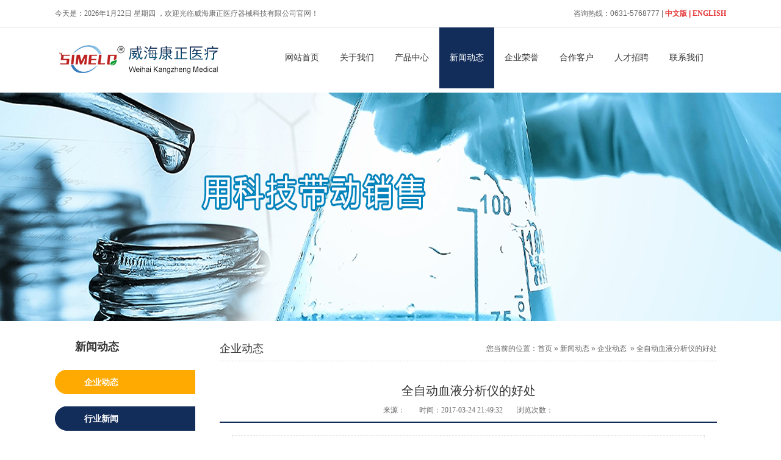

--- FILE ---
content_type: text/html; charset=utf-8
request_url: http://www.whkangzheng.com/news_view_32_256.html
body_size: 15405
content:

<!DOCTYPE html PUBLIC "-//W3C//DTD XHTML 1.0 Transitional//EN" "http://www.w3.org/TR/xhtml1/DTD/xhtml1-transitional.dtd">
<html xmlns="http://www.w3.org/1999/xhtml">
<head>
<meta http-equiv="Content-Type" content="text/html; charset=utf-8" />
<meta name="description" content='随着技术的飞速发展，全自动血液分析仪它不但提高了实验结果的准确性，还提供了许多实验指标，对疾病的诊断和鉴别诊断起了重要的作用。全自动血液分析仪逐渐取代了半自动的，仪器更加方便准确，全自动化处理，具有自动和手动排堵方式，采用智能高温灼烧、浸泡和正反冲压力排' />
<meta name="keywords" content='全自动血液分析仪的好处,康正医疗器械科技有限公司' />
<title>全自动血液分析仪的好处-康正医疗器械科技有限公司</title>    
<link rel="alternate" media="only screen and(max-width: 640px)" href="http://m.whkangzheng.com/news_view_32_256.html" />
<script src="/mfile/tz/check_phone.js" type="text/javascript"></script>
<link href="/mfile/tz/model.css" rel="stylesheet" type="text/css" />
<style id="css" type="text/css" rel="stylesheet">	

body{}#mOuterBox{}#mBody1,#dBody1{background-position: 0% 0%;}#mBody2,#dBody2{background-position: 0% 0%;}
/* 必须css *//**/
.box8247_1 .slider2_container{position: relative; top: 0px; left: 0px; }
.box8247_1 .captionOrange, .captionBlack{color: #fff; font-size: 20px; line-height: 30px; text-align: center; border-radius: 4px;}
.box8247_1 .captionOrange{background: #EB5100; background-color: rgba(235, 81, 0, 0.6);}
.box8247_1 .captionBlack{font-size: 16px; background: #000; background-color: rgba(0, 0, 0, 0.4);}
.box8247_1 a.captionOrange, A.captionOrange:active, A.captionOrange:visited{color: #ffffff; text-decoration: none;}
.box8247_1 a.captionOrange:hover{color: #eb5100; text-decoration: underline; background-color: #eeeeee; background-color: rgba(238, 238, 238, 0.7);}
.box8247_1 .bricon{background: url(/mFile/tz/jssor-slider/img/browser-icons.png);}
/* 创建箭头导航栏css *//**/
.box8247_1 .jssora05l, .jssora05r{display: block;position: absolute; /* size of arrow element */width: 40px;height: 40px;cursor: pointer;background: url(/mFile/tz/jssor-slider/img/a17.png) no-repeat;overflow: hidden;}
.box8247_1 .jssora05l{background-position: -10px -40px;}
.box8247_1 .jssora05r{background-position: -70px -40px;}
.box8247_1 .jssora05l:hover{background-position: -130px -40px;}
.box8247_1 .jssora05r:hover{background-position: -190px -40px;}
.box8247_1 .jssora05l.jssora05ldn{background-position: -250px -40px;}
.box8247_1 .jssora05r.jssora05rdn{background-position: -310px -40px;}
/* 圆点导航CSS*/
.box8247_1 .jssorb01{position: absolute;}
.box8247_1 .jssorb01 div, .jssorb01 div:hover, .jssorb01 .av{position: absolute; /* size of bullet elment */ width: 12px; height: 12px; filter: alpha(opacity=70); opacity: .7; overflow: hidden; cursor: pointer; border: #000 1px solid;}
.box8247_1 .jssorb01 div{background-color: gray;}
.box8247_1 .jssorb01 div:hover, .jssorb01 .av:hover{background-color: #d3d3d3;}
.box8247_1 .jssorb01 .av{background-color: #fff;}
.box8247_1 .jssorb01 .dn, .jssorb01 .dn:hover{background-color: #555555;}

</style>
</head>
<body><div id="mBody1">
<div id="mBody2">
<div id="mOuterBox"><div style="margin-bottom: 20px; overflow: hidden; background-image: url(/ufile/49019/636105201145869243.gif); background-position: 0px 45px; background-repeat: repeat-x;" id="mTop" class="ct">
<div id="mTopMiddle" class="ct" style="margin: 0px auto;"><div class="ct" style="margin-left: auto; margin-right: auto; width: 1100px;" id="tmf0"><div class="mf" id="tmf1"><div id="_ctl0__ctl0_box" class="box7"><style type="text/css"> 
.top_w_box{width:1100px; margin:0 auto; height:45px; line-height:45px;}
.top_w_box .w_box{ width:600px; float:left; font-family:"微软雅黑"; font-size:12px; color:#666;}
.top_w_box .topsc {font-size:12px;  line-height:45px;  color: #666; width:360px; float:right; text-align:right;}  
.top_w_box .topsc a{text-decoration:none; color:#666; font-family:"微软雅黑"; }  
.top_w_box .topsc a:hover{ color:#227ecb;}  
#mTop,#mBottom,#mBody1,#dBody1 {min-width: 1004px;｝
</style>
<div class="top_w_box">
	<div class="w_box">
<script language="JavaScript">
var enabled = 0; today = new Date();
var day; var date;
if(today.getDay()==0) day = " 星期日"
if(today.getDay()==1) day = " 星期一"
if(today.getDay()==2) day = " 星期二"
if(today.getDay()==3) day = " 星期三"
if(today.getDay()==4) day = " 星期四"
if(today.getDay()==5) day = " 星期五"
if(today.getDay()==6) day = " 星期六"
document.fgColor = "000000";
date = "今天是：" + (today.getFullYear()) + "年" + (today.getMonth() + 1 ) + "月" + today.getDate() + "日" + day +"";
document.write(date);
// -->
</script>
，欢迎光临威海康正医疗器械科技有限公司官网！
	</div>
	<div class="topsc">
		咨询热线：0631-5768777&nbsp;|&nbsp;<a href="/"><strong><span style="color:#E53333;">中文版</span></strong></a><strong><span style="color:#E53333;">&nbsp;|&nbsp;</span></strong><a href="http://www.whkangzheng.com/en/index.html" target="_blank"><strong><span style="color:#E53333;">ENGLISH</span></strong></a> 
	</div>
	<div style="clear:both;">
	</div>
</div></div>
</div></div><div class="ct" style="margin-left: auto; margin-right: auto; width: 1100px;" id="tmf2"><div class="mf" style="float: left; margin-top: 10px; width: 24.5454545454545%;" id="tmf3"><div id="_ctl0__ctl1_box" class="box2_1"><p><img src="/uFile/68908/image/2020799113698.jpg" alt=""></p></div>
<script src="/mfile/tz/check_phone.js" type="text/javascript"></script></div><div class="mf" style="float: right; display: block; width: 67.2727272727273%;" id="tmf4">
<style name="diy">
*{ padding:0; margin:0; list-style-type:none;}
.box805_-9422 {width:740px; height:100px;}
.box805_-9422 ul li {float:left;position:relative;}
.box805_-9422 ul li a {width:90px; height:100px; line-height:100px;display:inline-block;text-align:center; font-family:"微软雅黑"; font-size:14px; color:#333; text-decoration:none;}
.box805_-9422 ul li:hover a{ height:100px; line-height:100px; background:#122d5a; color:#fff;}
.box805_-9422 ul li.current a{height:100px; line-height:100px;background: #122d5a; color:#fff;}
.box805_-9422 ul li .eff {position: absolute;top: -100px;left: 0;display: block;transition: all 0.3s;opacity: 0;filter: alpha(opacity=0);}
.box805_-9422 ul li .eff a {line-height:100px;background: #122d5a;width:90px; height:100px;z-index:999;display: block; color:#fff;}
.box805_-9422 ul li:hover .eff {top: 0;opacity: 1;filter: alpha(opacity=100);}
</style>
<script language="javascript" src="/mfile/tz/jquery.js" type="text/javascript"></script>
<script type="text/javascript">
//    $(document).ready(function () {
//        $(".eff").closest("li").eq(0).addClass("current");
//        
//    })
</script>
<div id="_ctl0__ctl2_box" class="box805_-9422">
    <ul>
        
                <li class=""><a title="网站首页" href="index.html"  
                     >
                    网站首页
                    </a><div class="eff">
                        <a title="网站首页"  href="index.html"   >网站首页</a>
                    </div> 
                </li>
            
                <li class=""><a title="关于我们" href="show_225.html"  
                     >
                    关于我们
                    </a><div class="eff">
                        <a title="关于我们"  href="show_225.html"   >关于我们</a>
                    </div> 
                </li>
            
                <li class=""><a title="产品中心" href="product_108.html"  
                     >
                    产品中心
                    </a><div class="eff">
                        <a title="产品中心"  href="product_108.html"   >产品中心</a>
                    </div> 
                </li>
            
                <li class="current"><a title="新闻动态" href="news_105.html"  
                     >
                    新闻动态
                    </a><div class="eff">
                        <a title="新闻动态"  href="news_105.html"   >新闻动态</a>
                    </div> 
                </li>
            
                <li class=""><a title="企业荣誉" href="image_112.html"  
                     >
                    企业荣誉
                    </a><div class="eff">
                        <a title="企业荣誉"  href="image_112.html"   >企业荣誉</a>
                    </div> 
                </li>
            
                <li class=""><a title="合作客户" href="image_254.html"  
                     >
                    合作客户
                    </a><div class="eff">
                        <a title="合作客户"  href="image_254.html"   >合作客户</a>
                    </div> 
                </li>
            
                <li class=""><a title="人才招聘" href="job_255.html"  
                     >
                    人才招聘
                    </a><div class="eff">
                        <a title="人才招聘"  href="job_255.html"   >人才招聘</a>
                    </div> 
                </li>
            
                <li class=""><a title="联系我们" href="/show_252.html"  
                     >
                    联系我们
                    </a><div class="eff">
                        <a title="联系我们"  href="/show_252.html"   >联系我们</a>
                    </div> 
                </li>
            
    </ul>
</div>
</div></div></div>
<div class="mf" id="tmf8"><div id="_ctl0__ctl3_box" class="box8247_1">
    <script type="text/javascript" src="/mfile/tz/jquery.js"></script>
    <script type="text/javascript" src="/mFile/tz/jssor-slider/js/jssor.slider.min.js"></script>
    <script type="text/javascript">
        jssor_slider2_starter = function (containerId) {

            var _SlideshowTransitions = [
            //Swing Outside in Stairs
            {$Duration: 1200, x: 0.2, y: -0.1, $Delay: 20, $Cols: 8, $Rows: 4, $Clip: 15, $During: { $Left: [0.3, 0.7], $Top: [0.3, 0.7] }, $Formation: $JssorSlideshowFormations$.$FormationStraightStairs, $Assembly: 260, $Easing: { $Left: $JssorEasing$.$EaseInWave, $Top: $JssorEasing$.$EaseInWave, $Clip: $JssorEasing$.$EaseOutQuad }, $Outside: true, $Round: { $Left: 1.3, $Top: 2.5} }

            //Dodge Dance Outside out Stairs
            , { $Duration: 1500, x: 0.3, y: -0.3, $Delay: 20, $Cols: 8, $Rows: 4, $Clip: 15, $During: { $Left: [0.1, 0.9], $Top: [0.1, 0.9] }, $SlideOut: true, $Formation: $JssorSlideshowFormations$.$FormationStraightStairs, $Assembly: 260, $Easing: { $Left: $JssorEasing$.$EaseInJump, $Top: $JssorEasing$.$EaseInJump, $Clip: $JssorEasing$.$EaseOutQuad }, $Outside: true, $Round: { $Left: 0.8, $Top: 2.5} }

            //Dodge Pet Outside in Stairs
            , { $Duration: 1500, x: 0.2, y: -0.1, $Delay: 20, $Cols: 8, $Rows: 4, $Clip: 15, $During: { $Left: [0.3, 0.7], $Top: [0.3, 0.7] }, $Formation: $JssorSlideshowFormations$.$FormationStraightStairs, $Assembly: 260, $Easing: { $Left: $JssorEasing$.$EaseInWave, $Top: $JssorEasing$.$EaseInWave, $Clip: $JssorEasing$.$EaseOutQuad }, $Outside: true, $Round: { $Left: 0.8, $Top: 2.5} }

            //Dodge Dance Outside in Random
            , { $Duration: 1500, x: 0.3, y: -0.3, $Delay: 80, $Cols: 8, $Rows: 4, $Clip: 15, $During: { $Left: [0.3, 0.7], $Top: [0.3, 0.7] }, $Easing: { $Left: $JssorEasing$.$EaseInJump, $Top: $JssorEasing$.$EaseInJump, $Clip: $JssorEasing$.$EaseOutQuad }, $Outside: true, $Round: { $Left: 0.8, $Top: 2.5} }

            //Flutter out Wind
            , { $Duration: 1800, x: 1, y: 0.2, $Delay: 30, $Cols: 10, $Rows: 5, $Clip: 15, $During: { $Left: [0.3, 0.7], $Top: [0.3, 0.7] }, $SlideOut: true, $Reverse: true, $Formation: $JssorSlideshowFormations$.$FormationStraightStairs, $Assembly: 2050, $Easing: { $Left: $JssorEasing$.$EaseInOutSine, $Top: $JssorEasing$.$EaseOutWave, $Clip: $JssorEasing$.$EaseInOutQuad }, $Outside: true, $Round: { $Top: 1.3} }

            //Collapse Stairs
            , { $Duration: 1200, $Delay: 30, $Cols: 8, $Rows: 4, $Clip: 15, $SlideOut: true, $Formation: $JssorSlideshowFormations$.$FormationStraightStairs, $Assembly: 2049, $Easing: $JssorEasing$.$EaseOutQuad }

            //Collapse Random
            , { $Duration: 1000, $Delay: 80, $Cols: 8, $Rows: 4, $Clip: 15, $SlideOut: true, $Easing: $JssorEasing$.$EaseOutQuad }

            //Vertical Chess Stripe
            , { $Duration: 1000, y: -1, $Cols: 12, $Formation: $JssorSlideshowFormations$.$FormationStraight, $ChessMode: { $Column: 12} }

            //Extrude out Stripe
            , { $Duration: 1000, x: -0.2, $Delay: 40, $Cols: 12, $SlideOut: true, $Formation: $JssorSlideshowFormations$.$FormationStraight, $Assembly: 260, $Easing: { $Left: $JssorEasing$.$EaseInOutExpo, $Opacity: $JssorEasing$.$EaseInOutQuad }, $Opacity: 2, $Outside: true, $Round: { $Top: 0.5} }

            //Dominoes Stripe
            , { $Duration: 2000, y: -1, $Delay: 60, $Cols: 15, $SlideOut: true, $Formation: $JssorSlideshowFormations$.$FormationStraight, $Easing: $JssorEasing$.$EaseOutJump, $Round: { $Top: 1.5} }
            ];

            var options = {
                $AutoPlay: true,                                    //[Optional] Whether to auto play, to enable slideshow, this option must be set to true, default value is false
                $AutoPlaySteps: 1,                                  //[Optional] Steps to go for each navigation request (this options applys only when slideshow disabled), the default value is 1
                $AutoPlayInterval: 4000,                            //[Optional] Interval (in milliseconds) to go for next slide since the previous stopped if the slider is auto playing, default value is 3000
                $PauseOnHover: 1,                               //[Optional] Whether to pause when mouse over if a slider is auto playing, 0 no pause, 1 pause for desktop, 2 pause for touch device, 3 pause for desktop and touch device, 4 freeze for desktop, 8 freeze for touch device, 12 freeze for desktop and touch device, default value is 1
                $FillMode: 2,
                $Idle:3000,
                $ArrowKeyNavigation: true,   			            //[Optional] Allows keyboard (arrow key) navigation or not, default value is false
                $SlideDuration: 500,                                //[Optional] Specifies default duration (swipe) for slide in milliseconds, default value is 500
                $MinDragOffsetToSlide: 20,                          //[Optional] Minimum drag offset to trigger slide , default value is 20
                $SlideWidth: document.documentElement.clientWidth,                                 //[Optional] Width of every slide in pixels, default value is width of 'slides' container
                //$SlideHeight: 600,                                //[Optional] Height of every slide in pixels, default value is height of 'slides' container
                $SlideSpacing: 0, 					                //[Optional] Space between each slide in pixels, default value is 0
                $DisplayPieces: 1,                                  //[Optional] Number of pieces to display (the slideshow would be disabled if the value is set to greater than 1), the default value is 1
                $ParkingPosition: 0,                                //[Optional] The offset position to park slide (this options applys only when slideshow disabled), default value is 0.
                $UISearchMode: 1,                                   //[Optional] The way (0 parellel, 1 recursive, default value is 1) to search UI components (slides container, loading screen, navigator container, arrow navigator container, thumbnail navigator container etc).
                $PlayOrientation: 1,                                //[Optional] Orientation to play slide (for auto play, navigation), 1 horizental, 2 vertical, 5 horizental reverse, 6 vertical reverse, default value is 1
                $DragOrientation: 3,                                //[Optional] Orientation to drag slide, 0 no drag, 1 horizental, 2 vertical, 3 either, default value is 1 (Note that the $DragOrientation should be the same as $PlayOrientation when $DisplayPieces is greater than 1, or parking position is not 0)

                $SlideshowOptions: {                                //[Optional] Options to specify and enable slideshow or not
                    $Class: $JssorSlideshowRunner$,                 //[Required] Class to create instance of slideshow
                    $Transitions: _SlideshowTransitions,            //[Required] An array of slideshow transitions to play slideshow
                    $TransitionsOrder: 1,                           //[Optional] The way to choose transition to play slide, 1 Sequence, 0 Random
                    $ShowLink: true                                    //[Optional] Whether to bring slide link on top of the slider when slideshow is running, default value is false
                },

                $BulletNavigatorOptions: {                                //[Optional] Options to specify and enable navigator or not
                    $Class: $JssorBulletNavigator$,                       //[Required] Class to create navigator instance
                    $ChanceToShow: 1,                               //[Required] 0 Never, 1 Mouse Over, 2 Always
                    $AutoCenter: 1,                                 //[Optional] Auto center navigator in parent container, 0 None, 1 Horizontal, 2 Vertical, 3 Both, default value is 0
                    $Steps: 1,                                      //[Optional] Steps to go for each navigation request, default value is 1
                    $Lanes: 1,                                      //[Optional] Specify lanes to arrange items, default value is 1
                    $SpacingX: 10,                                   //[Optional] Horizontal space between each item in pixel, default value is 0
                    $SpacingY: 10,                                   //[Optional] Vertical space between each item in pixel, default value is 0
                    $Orientation: 1                                 //[Optional] The orientation of the navigator, 1 horizontal, 2 vertical, default value is 1
                },

                $ArrowNavigatorOptions: {
                    $Class: $JssorArrowNavigator$,              //[Requried] Class to create arrow navigator instance
                    $ChanceToShow: 1,                               //[Required] 0 Never, 1 Mouse Over, 2 Always
                    $AutoCenter:2
                }
            };

            var jssor_slider2 = new $JssorSlider$(containerId, options);

            //responsive code begin
            //you can remove responsive code if you don't want the slider scales while window resizes
            function ScaleSlider() {
                var parentWidth = jssor_slider2.$Elmt.parentNode.clientWidth;
                if (parentWidth) {
                    jssor_slider2.$ScaleWidth(Math.min(parentWidth));
                } else {
                    $Jssor$.$Delay(ScaleSlider, 30);
                }
            }

            ScaleSlider();
            $Jssor$.$AddEvent(window, "load", ScaleSlider);

            $Jssor$.$AddEvent(window, "resize", $Jssor$.$WindowResizeFilter(window, ScaleSlider));
            $Jssor$.$AddEvent(window, "orientationchange", ScaleSlider);
            //responsive code end
        }
    </script>
    <div id="slider2_container" class="slider2_container" style="height: 375px;">
        <!-- Loading Screen -->
        <div u="loading" style="position: absolute; top: 0px; left: 0px;">
            <div style="filter: alpha(opacity=70); opacity: 0.7; position: absolute; display: block;
                background-color: #000; top: 0px; left: 0px; width: 100%; height: 100%;">
            </div>
            <div style="position: absolute; display: block; background: url(/mFile/tz/jssor-slider/img/loading.gif) no-repeat center center;
                top: 0px; left: 0px; width: 100%; height: 100%;">
            </div>
        </div>
        <!-- Slides Container -->
        <div u="slides" style="cursor: move; position: absolute; left: 0px; top: 0px; width:100%; height:375px;  overflow: hidden;">
            
                    <div>
                        <a u="image" href="product_108.html">
                            <img class="showImg" title="" alt="" src="/uFile/68908/banner/201798135655415.jpg">
                        </a>
                    </div>
                
                    <div>
                        <a u="image" href="/index.aspx">
                            <img class="showImg" title="" alt="" src="/uFile/68908/banner/201866131134130.jpg">
                        </a>
                    </div>
                
                    <div>
                        <a u="image" href="">
                            <img class="showImg" title="" alt="" src="/uFile/68908/banner/202112595643655.jpg">
                        </a>
                    </div>
                
        </div>
        <!-- bullet navigator container -->
        <div u="navigator" class="jssorb01" style="bottom: 16px; right: 10px;">
            <!-- bullet navigator item prototype -->
            <div u="prototype">
            </div>
        </div>
        <span u="arrowleft" class="jssora05l" style="top: 123px; left: 8px;"></span>
        <!-- Arrow Right -->
        <span u="arrowright" class="jssora05r" style="top: 123px; right: 8px;"></span>
        <!-- Trigger -->
        <script type="text/javascript">
            $(function () {
                jssor_slider2_starter('slider2_container');
            });
        </script>
       
    </div>
    
</div>
</div></div>
<div id="mMax" class="k-mofang" style="margin: 0px auto; width: 1100px;">
<div class="ct" id="mSlide" style="float: left; margin-right: 25px; overflow: hidden; width: 230px;">
<div class="mf" id="smf1">
<style name="diy">
ul,li,p,h1,h2,h3{ margin:0; padding:0;}
.box201_-6027{}
.box201_-6027 .wkCl{ padding:0;}
.box201_-6027 .wtl{  }

/*内容框架部分*/

.box201_-6027 .zTitle{  height:45px; margin-bottom:15px;}
.box201_-6027 .zTitle span{padding-left:33px; color:#333; font-family:"微软雅黑"; font-size:18px; font-weight:bold;  height:45px; line-height:45px; display:block; }
/*总标题部分*/

.box201_-6027 .titleR{margin-bottom:20px;}
.box201_-6027 .titleR h1{ font-size:14px; font-family:Arial,"微软雅黑"; color:#fff; text-decoration:none; height:40px; line-height:40px; display:block;}
.box201_-6027 .titleR h1 a{  padding-left:48px; color:#fff; text-decoration:none;background:url(/ufile/49024/cpbglan.png) no-repeat left bottom; display:block;}
.box201_-6027 .titleR h1 a:hover{color:#FFF;background:url(/ufile/49024/cpbgye.png) no-repeat left bottom;}
.box201_-6027 .titleR .selected1 a{color:#FFF;background:url(/ufile/49024/cpbgye.png) no-repeat left bottom;}
/*标题部分*/

.box201_-6027 .boxCont{ margin-bottom:20px;}
.box201_-6027 .boxCont h2{ height:25px; line-height:25px;margin-left:25px; font-weight:normal;}
.box201_-6027 .boxCont h2 span{ font-size:12px; text-decoration:none; display:block; }
.box201_-6027 .boxCont h2 a{ text-decoration:none; background:none; color:#333; display:block;background:url(/ufile/49019/newdir1/icong.jpg) no-repeat left top;  padding-left:32px;  }
.box201_-6027 .boxCont h2 a:hover{ color:#de85a9; text-decoration:none;background:url(/ufile/49019/newdir1/icong.jpg) no-repeat left top; }
.box201_-6027 .boxCont .selected a{ color:#de85a9; text-decoration:none;background:url(/ufile/49019/newdir1/icong.jpg) no-repeat left top; }
.box201_-6027 .boxCont .zList{ display:none;}
</style><div id="_ctl1__ctl0_box" class="box201_-6027">
    <div class="wtl" id="MenuKID201">
        <!--主体部分-->
        <div class="wtr" id="divUrlList">
            <!--主标题部分-->
            <div class="zTitle">
                <span>
                    新闻动态</span></div>
            <!--主标题部分-->
            <!--内容框架部分-->
            <div class="wkCl">
                <div class="wkCr">
                    
                            <!--标题部分-->
                            <div level="0">
                                <div class="title" level="1">
                                    <div class="titleR">
                                        <h1  class="selected1">
                                            <span id="h1-span-256" class="tuIcon_select" onclick="ToggleH1(256)">
                                            </span><a href="news_256.html"
                                                 title="企业动态"><span>
                                                    企业动态</span>
                                            </a>
                                        </h1>
                                    </div>
                                </div>
                                <!--标题部分-->
                                <!--内容部分-->
                                <div class="cont" level="2" id="h1-div-256" style="display: none;">
                                    <!--内容-->
                                    <div class="ctr">
                                        <div class="boxCont">
                                            
                                        </div>
                                    </div>
                                    <!--内容-->
                                    <div class="cbl">
                                        <div class="cbr">
                                        </div>
                                    </div>
                                </div>
                            </div>
                            <!--内容部分-->
                        
                            <!--标题部分-->
                            <div level="0">
                                <div class="title" level="1">
                                    <div class="titleR">
                                        <h1 >
                                            <span id="h1-span-257" class="tuIcon" onclick="ToggleH1(257)">
                                            </span><a href="news_257.html"
                                                 title="行业新闻"><span>
                                                    行业新闻</span>
                                            </a>
                                        </h1>
                                    </div>
                                </div>
                                <!--标题部分-->
                                <!--内容部分-->
                                <div class="cont" level="2" id="h1-div-257" style="display: none;">
                                    <!--内容-->
                                    <div class="ctr">
                                        <div class="boxCont">
                                            
                                        </div>
                                    </div>
                                    <!--内容-->
                                    <div class="cbl">
                                        <div class="cbr">
                                        </div>
                                    </div>
                                </div>
                            </div>
                            <!--内容部分-->
                        
                            <!--标题部分-->
                            <div level="0">
                                <div class="title" level="1">
                                    <div class="titleR">
                                        <h1 >
                                            <span id="h1-span-258" class="tuIcon" onclick="ToggleH1(258)">
                                            </span><a href="news_258.html"
                                                 title="常见问题"><span>
                                                    常见问题</span>
                                            </a>
                                        </h1>
                                    </div>
                                </div>
                                <!--标题部分-->
                                <!--内容部分-->
                                <div class="cont" level="2" id="h1-div-258" style="display: none;">
                                    <!--内容-->
                                    <div class="ctr">
                                        <div class="boxCont">
                                            
                                        </div>
                                    </div>
                                    <!--内容-->
                                    <div class="cbl">
                                        <div class="cbr">
                                        </div>
                                    </div>
                                </div>
                            </div>
                            <!--内容部分-->
                        
                    <span id="_ctl1__ctl0_lblMsg"><font color="Red"></font></span>
                </div>
                <div class="wbCl">
                    <div class="wbCr">
                    </div>
                </div>
            </div>
            <!--内容框架部分-->
        </div>
        <!--主体部分-->
        <div class="wbl">
            <div class="wbr">
            </div>
        </div>
    </div>
    <script type="text/javascript" language="javascript" src="/ifile/55/MenuShrink.js"></script>
  <script type="text/javascript" src="/mfile/tz/jquery.js"></script>
    <script type="text/javascript">
       
        if ("true" == "true") {
            new NavMenuClass("divUrlList", function (aElement) {
                aElement.getLv(2).style.display = "";
            }, function (aElement) {
                var pLvEl = aElement.getLv(-1); //a带有level的父级           
                aElement.expAll();
                switch (parseInt(pLvEl.getAttribute("level"))) {
                    case 1:
                        var o2 = aElement.getLv(2);
                        var o1 = aElement.getLv(1);
                        o2.style.display = "";

                        break;
                    case 2:
                    case 0:
                        var o3 = aElement.getLv(3);
                        o3.style.display = "";
                        break;
                    case 3:
                        var o3 = aElement.getLv(-1);
                        break;
                }
            });
        }
        function trace() {
            if (typeof console != "undefined") {
                var cmdStr = "";
                for (var i = 0; i < arguments.length; i++) {
                    cmdStr += "arguments[" + i + "]" + ",";
                }
                eval("console.log(" + cmdStr.replace(/\,$/, "") + ");");
            }
        }
    </script>
    <script language="javascript" type="text/javascript">
//        function ToggleH1(index) {
//            if ($("#h1-div-" + index).is(":hidden")) {

//                $("#h1-div-" + index).show();
//                $("#h1-span-" + index).attr("class", "tuIcon_select");
//            } else {
//                $("#h1-div-" + index).hide();
//                $("#h1-span-" + index).attr("class", "tuIcon");
//            }
//        }

//        function ToggleH2(index) {
//            if ($("#h2-div-" + index).is(":hidden")) {
//                $("#h2-div-" + index).show();
//                $("#h2-span-" + index).attr("class", "tuIconS_select");
//            } else {
//                $("#h2-div-" + index).hide();
//                $("#h2-span-" + index).attr("class", "tuIconS");
//            }
//        }
    
    </script>
</div>
</div>
<div id="smf0" class="mf"><div id="_ctl1__ctl1_box" class="box7"><style>
.leftlianxi{ margin-top:25px;width:230px;line-height:23px; }
.leftlianxi-tel{  height:68px; padding-left:70px;background:url(/ufile/49024/tel.png) left center no-repeat; padding-top:20px; margin-bottom:15px;}
.leftlianxi-fax{  height:68px; padding-left:70px;background:url(/ufile/49024/fax.png) left center no-repeat; padding-top:20px; margin-bottom:15px;}
.leftlianxi-email{ height:68px;padding-left:66px; background:url(/ufile/49024/email.png) left center no-repeat; padding-top:20px; margin-bottom:20px;}
..leftlianxi span{font-size:14px;color:#000;}
</style>
<!--左侧联系方式-->
<div class="leftlianxi">
<div class="leftlianxi-tel"><span>咨询电话</span><br><span style="font-size: 20px;">0631-5768777</span></div>
<div class="leftlianxi-fax"><span>公司传真</span><br><span style="font-size: 20px;">0631-5674466</span></div>
<div class="leftlianxi-email"><span>电子邮件</span><br><span style="font-size: 12px;"><strong>info-kangzheng</strong></span><span style="font-size: 12px;"><strong>@simelo-cn.com</strong></span></div>
</div></div>
</div></div>
<div class="ct" id="mMain" style="float: left; overflow: hidden; padding: 15px; width: 815px; background-color: rgb(255, 255, 255);">
<div class="ct" style="border-bottom: 1px dashed rgb(219, 219, 219);" id="mfid1"><div style="width: auto;" class="ct_box" id="mfid2">         <div class="ct" style="float: left; width: 28.7117%;" id="mfid3"><div id="mfid4" class="mf">
<style name="diy">
.box157_-4928{}
.box157_-4928 .title_157{ color: #393939; font-family: "微软雅黑"; font-size: 18px; font-weight:normal; height:30px; line-height:20px; display:inline-block;}

</style><div id="_ctl2_box" class="box157_-4928">
<span class="title_157">
<span class="titleRight">
  企业动态
</span></span>
</div></div></div>         <div class="ct" style="float: left; width: 71.2883%;" id="mfid5"><div id="mfid0" class="mf">
<style name="diy">
@charset "utf-8";
.box46_-7351{ padding-left:10px;border:#CCC solid 0px;margin:0 auto;height:30px; font-size:12px; font-weight:700; line-height:20px;color:#666;font-family: "微软雅黑",Arial;font-weight:normal; text-align:right;}
.box46_-7351 a{ height:30px; font-size:12px; font-weight:700; line-height:20px;color:#666; text-decoration:none;font-family: "微软雅黑",Arial;font-weight:normal;}
.box46_-7351 a:hover{text-decoration:underline;}
</style><div id="_ctl3_box" class="box46_-7351">
    您当前的位置：<a href="/">首页</a>
    
            »&nbsp<a href="news_105.html">新闻动态</a>
            »&nbsp<a href="news_256.html">企业动态</a>
    &nbsp» <a>全自动血液分析仪的好处</a>
</div>
</div></div>         <div style="clear: both;"></div>         </div></div><div class="mf" style="margin-top: 35px;" id="mfid6">
<style name="diy">
.box166_-5489 ul,.box166_-5489 li,.box166_-5489 h1,.box166_-5489 p{ margin:0; padding:0;}
.box166_-5489 li{ list-style:none;}
.box166_-5489 .clearFix{ clear:both; height:0; overflow:hidden;}
.box166_-5489{ font-size:12px; color:#666; font-family:微软雅黑;}
.box166_-5489 .title{ text-align:center; border-bottom:#122d5a 2px solid; padding-bottom:10px;}
.box166_-5489 .title h1{ color:#122d5a; font-size:22px; line-height:50px;}
.box166_-5489 .title p span{ margin:0 10px;}
.box166_-5489 .contMain{ padding:20px; line-height:200%;}
.box166_-5489 .contMain .tiyao{ border:#E0E0E0 1px dashed;  padding:10px; margin-bottom:30px;}
.box166_-5489 .change{ margin-top:10px;}
.box166_-5489 .change a{ color:#122d5a; text-decoration:none; font-weight:bold;}
.box166_-5489 .change a:hover{ color:#333;}
.box166_-5489 .change .lastone{ color:#666666;}
.box166_-5489 .key{ background:#F8F8F8 url(/iFile/165/artIcon.gif) no-repeat 10px 10px; height:30px; line-height:30px; padding-left:30px;}
.box166_-5489 .key a{ color:#122d5a; text-decoration:none;}
.box166_-5489 .newslist h2{ font-size:14px; font-family:微软雅黑; color:#505050; height:30px; line-height:30px;}
.box166_-5489 .newslist li a{ color:#666; text-decoration:none; line-height:26px;}

</style><div id="_ctl4_box" class="box166_-5489">
    <div class="title">
        <h2 class="title1" style="font-size: 20px; color: #333; margin-bottom: 10px; font-weight: normal;">全自动血液分析仪的好处</h2>
        <p>
            
            <span class="fromF">来源：</span>
            <span class="timeM">时间：2017-03-24 21:49:32</span>
            <span class="timeM">浏览次数：<label id="_ctl4_ClickRead" class="ClickRead"></label></span>
        </p>
    </div>
    <div class="contMain">
        <div id="_ctl4_nsNoteDiv" class="tiyao">随着技术的飞速发展，全自动血液分析仪它不但提高了实验结果的准确性，还提供了许多实验指标，对疾病的诊断和鉴别诊断起了重要的作用。全自动血液分析仪逐渐取代了半自动的，仪器更加方便准确，全自动化处理，具有自动和手动排堵方式，采用智能高温灼烧、浸泡和正反冲压力排</div>
        <div class="content">
            <div id="_ctl4_nsContentDiv" class="nscontent">随着技术的飞速发展，全自动血液分析仪它不但提高了实验结果的准确性，还提供了许多实验指标，对疾病的诊断和鉴别诊断起了重要的作用。全自动血液分析仪逐渐取代了半自动的，仪器更加方便准确，全自动化处理，具有自动和手动排堵方式，采用智能高温灼烧、浸泡和正反冲压力排堵，有效避免堵孔，的浮动界标算法，配完善的异常血样专家识别系统，对异常样本做出筛选提示。独立的血红蛋白测量系统，特有的体积计量管直接定量技术，消除干扰源，提高准确性。国产全自动血液分析仪供应商许多<br />
我们作为全自动血液分析仪的供应商在业内已有不错的口碑。操作中仅需要很少的血液即可完成多项参数的检测、分析，大大节省患者的等待时间，为患者的治疗赢得宝贵时间，提高医院的服务质量与效率，及时使患者摆脱疾病烦恼。全自动血液分析仪这款仪器是细胞信号全数字化处理技术，成熟的液路设计，保证检测运行的测量结果的可靠性，的浮动界标算法，配合完善的异常血样专家识别系统，对异常样本做出筛选提示，独立的血红蛋白测量系统，特有的体积计量管直接定量技术，消除干扰源，提高准确性。目前，国内的血液自动分析仪很多，给医院的选购造成了一定的麻烦。所以在全自动血液自动分析仪选购时可以从以下几个角度考虑： &nbsp;<br />
1、实用性。医院应该根据自身的能力和标本量来决定购买何种档次的机器，不盲目攀比，争相购买机器，从而造成仪器购置的浪费。辅助设备、试剂、消耗品和零配件价格。 &nbsp;<br />
<br />
2、售后服务。机器损坏待修时间过长会造成病人对医院的信誉度下降，久而久之就会造成病人的流失。所以售后服务很重要！ &nbsp;<br />
<br />
3、价格比。衡量同档次血液细胞分析仪的价格。 &nbsp;<br />
<br />
4、仪器性能。这是关键的一个因素。<br /></div>
            <div id="nsKey" class="key" >关键字：<a href="search.html?sear_key=" target="_blank"></a>&nbsp;</div>
            <div id="nsKey1" class="key" >本文网址：<a href="http://www.whkangzheng.com/news_view_32_256.html">http://www.whkangzheng.com/news_view_32_256.html</a></div>
            <div id="_ctl4_isHidePage" class="change">
                <p>上一篇：已经是第一篇了</p>
                <p>下一篇：<a href="news_view_36_256.html">一次性使用皮肤缝合器</a></p>
                <p><span><a href="javascript:history.go(-1)">返回</a></span></p>
            </div>
        </div>
        <div class="newslist" >
            <h2>相关新闻</h2>
            <ul>
                
                        <li>
                            <a href="news_view_37_256.html"  title="重大消息！取消耗材加成将全国实施！">
                                重大消息！取消耗材加成将全国实施！ 
                            </a>
                        </li>
                    
                        <li>
                            <a href="news_view_38_256.html"  title="如何正确使用皮肤减张器？">
                                如何正确使用皮肤减张器？ 
                            </a>
                        </li>
                    
                        <li>
                            <a href="news_view_36_256.html"  title="一次性使用皮肤缝合器">
                                一次性使用皮肤缝合器 
                            </a>
                        </li>
                    
                        <li>
                            <a href="news_view_35_256.html"  title="无针皮肤缝合器：伤口减张闭合，无针无创，免拆线">
                                无针皮肤缝合器：伤口减张闭合，无针无创，免拆线 
                            </a>
                        </li>
                    
            </ul>
        </div>
    </div>
    <script src="/mfile/tz/cookieHelper.js"></script>
    <script src="https://pv.sohu.com/cityjson?ie=utf-8"></script>
    <script type="text/javascript">
        $(function () {
            var resExist = getCookie('mf166ClickRead_32'); // 读取 cookie
            if (!resExist && resExist != returnCitySN["cip"]) {
                setCookie('mf166ClickRead_32', returnCitySN["cip"], 1)
                $.get("services.aspx", { "mf": "166", "nsID":32, "op": "nClickAdd","module":"news" }, function (res) {
                    var result = eval("(" + res + ")");
                    $(".ClickRead").text(result.ViewsTimes);
                });
            } else {
                $.get("services.aspx", { "mf": "166", "nsID":32, "op": "nClickRead", "module":"news" }, function (res) {
                    var result = eval("(" + res + ")");
                    $(".ClickRead").text(result.ViewsTimes);
                });
            }
        });

    </script>
</div>
</div></div>
<div style="clear:both"></div>
</div> 
<div style="margin-top: 20px; overflow: hidden; background-position: 0px 0px; background-repeat: repeat-x;" id="mBottom" class="ct">
<div id="mBottomMiddle" class="ct" style="margin-left: auto; margin-right: auto; margin-bottom: 0px; background-color: rgb(75, 75, 75); background-position-x: 50%; background-repeat: repeat-x;"><div class="ct" style="background-image: url(&quot;/ufile/68908/637298825382923163.jpg&quot;); background-repeat: no-repeat; height: 172px; margin-left: auto; margin-right: auto; width: 1100px; background-position: 0px 0px;" id="bmf1"><div class="mf" id="bmf0" style="display: block; margin-left: 210px; margin-top: 40px; width: 980px;">
<style name="diy">
.box12_-4685 {margin:0 auto; color:#e3e3e3 ; text-align:center; font-size:12px;  width:100%; height:45px; line-height:45px; font-family:微软雅黑;}
.box12_-4685 .daohang{ height:45px; line-height:45x; color:#fff; text-align:center;}
.box12_-4685 a:link{color:#e3e3e3; text-decoration:none; font-family:微软雅黑; padding:0 20px;}
.box12_-4685 a:visited {color:#e3e3e3;  text-decoration:none;}
.box12_-4685 a:hover{color:#ff6600; text-decoration:none;  text-decoration:none;}
.box12_-4685 .botton{padding:0; margin:0; font-size:0; display:none;}
</style><div id="_ctl5__ctl0_box" class="box12_-4685">
    <div class="daohang">
      
          <a target="_self" href="index.html">
          网站首页</a>
          &nbsp; |&nbsp;
          <a target="_self" href="show_225.html">
          关于我们</a>
          &nbsp; |&nbsp;
          <a target="_self" href="product_108.html">
          产品中心</a>
          &nbsp; |&nbsp;
          <a target="_self" href="news_105.html">
          新闻动态</a>
          &nbsp; |&nbsp;
          <a target="_self" href="image_112.html">
          企业荣誉</a>
          &nbsp; |&nbsp;
          <a target="_self" href="image_254.html">
          合作客户</a>
          &nbsp; |&nbsp;
          <a target="_self" href="job_255.html">
          人才招聘</a>
          &nbsp; |&nbsp;
          <a target="_self" href="/show_252.html">
          联系我们</a>
          &nbsp; |&nbsp;&nbsp;<a href="/manage/login.aspx" target="_blank">网站管理</a>&nbsp;
    </div>

</div>
</div>
<div class="mf" style="margin-left: 230px; margin-top: 15px; width: 79.0909%;" id="bmf2"><div id="_ctl5__ctl1_box" class="box10"><div style="line-height: 25px; color: #e3e3e3; font-family: 微软雅黑;">地 &nbsp;址：威海市环翠区羊亭镇孙家滩村西 &nbsp; &nbsp; &nbsp; 电 &nbsp;话：0631-5768777 &nbsp; &nbsp;传 &nbsp;真：0631-5674466 &nbsp; &nbsp; E-MAIL：info-kangzheng@simelo-cn.com<br>Copyright &copy;2017 &nbsp;威海康正医疗器械科技有限公司&nbsp; 版权所有&nbsp;&nbsp;技术支持：威海雷迅在线&nbsp;&nbsp;<a href="https://beian.miit.gov.cn" target="_blank" rel="noopener"><span style="color: #e3e3e3;"><u>鲁ICP备19030469号</u></span></a><br>本网站中部分图片和内容来源于网络，版权归原创者或公司所有，如果我们侵犯了您的版权，请您告知，我们将立即删除，谢谢！</div>
<script src="//sdk.51.la/js-sdk-pro.min.js" charset="UTF-8"></script>
<script>LA.init({id:"3MvRlvri9nQGEF1U",ck:"3MvRlvri9nQGEF1U"})</script></div>

</div></div>
</div>
</div></div>
</div>
</div></body>
</html>
<!--cache time:2026-01-21 03:39:51-->